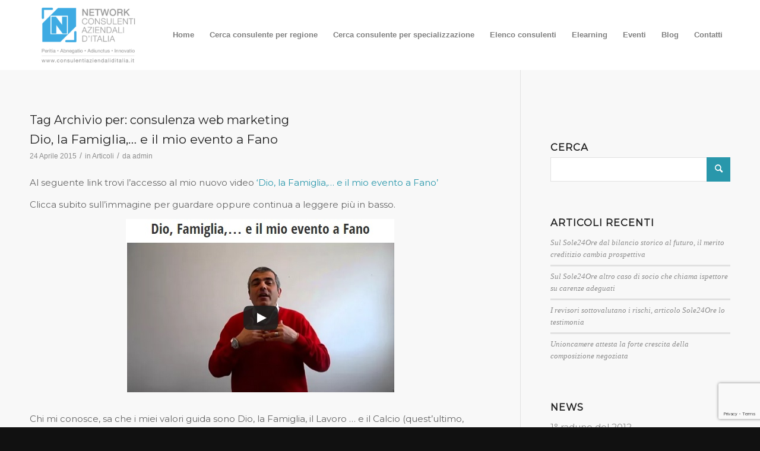

--- FILE ---
content_type: text/html; charset=utf-8
request_url: https://www.google.com/recaptcha/api2/anchor?ar=1&k=6LesgSUaAAAAANLMVmGdNF0ZhLo4rhZvKwpvZkA_&co=aHR0cHM6Ly9jb25zdWxlbnRpYXppZW5kYWxpZGl0YWxpYS5pdDo0NDM.&hl=en&v=PoyoqOPhxBO7pBk68S4YbpHZ&size=invisible&anchor-ms=20000&execute-ms=30000&cb=k6x186h24eoc
body_size: 48761
content:
<!DOCTYPE HTML><html dir="ltr" lang="en"><head><meta http-equiv="Content-Type" content="text/html; charset=UTF-8">
<meta http-equiv="X-UA-Compatible" content="IE=edge">
<title>reCAPTCHA</title>
<style type="text/css">
/* cyrillic-ext */
@font-face {
  font-family: 'Roboto';
  font-style: normal;
  font-weight: 400;
  font-stretch: 100%;
  src: url(//fonts.gstatic.com/s/roboto/v48/KFO7CnqEu92Fr1ME7kSn66aGLdTylUAMa3GUBHMdazTgWw.woff2) format('woff2');
  unicode-range: U+0460-052F, U+1C80-1C8A, U+20B4, U+2DE0-2DFF, U+A640-A69F, U+FE2E-FE2F;
}
/* cyrillic */
@font-face {
  font-family: 'Roboto';
  font-style: normal;
  font-weight: 400;
  font-stretch: 100%;
  src: url(//fonts.gstatic.com/s/roboto/v48/KFO7CnqEu92Fr1ME7kSn66aGLdTylUAMa3iUBHMdazTgWw.woff2) format('woff2');
  unicode-range: U+0301, U+0400-045F, U+0490-0491, U+04B0-04B1, U+2116;
}
/* greek-ext */
@font-face {
  font-family: 'Roboto';
  font-style: normal;
  font-weight: 400;
  font-stretch: 100%;
  src: url(//fonts.gstatic.com/s/roboto/v48/KFO7CnqEu92Fr1ME7kSn66aGLdTylUAMa3CUBHMdazTgWw.woff2) format('woff2');
  unicode-range: U+1F00-1FFF;
}
/* greek */
@font-face {
  font-family: 'Roboto';
  font-style: normal;
  font-weight: 400;
  font-stretch: 100%;
  src: url(//fonts.gstatic.com/s/roboto/v48/KFO7CnqEu92Fr1ME7kSn66aGLdTylUAMa3-UBHMdazTgWw.woff2) format('woff2');
  unicode-range: U+0370-0377, U+037A-037F, U+0384-038A, U+038C, U+038E-03A1, U+03A3-03FF;
}
/* math */
@font-face {
  font-family: 'Roboto';
  font-style: normal;
  font-weight: 400;
  font-stretch: 100%;
  src: url(//fonts.gstatic.com/s/roboto/v48/KFO7CnqEu92Fr1ME7kSn66aGLdTylUAMawCUBHMdazTgWw.woff2) format('woff2');
  unicode-range: U+0302-0303, U+0305, U+0307-0308, U+0310, U+0312, U+0315, U+031A, U+0326-0327, U+032C, U+032F-0330, U+0332-0333, U+0338, U+033A, U+0346, U+034D, U+0391-03A1, U+03A3-03A9, U+03B1-03C9, U+03D1, U+03D5-03D6, U+03F0-03F1, U+03F4-03F5, U+2016-2017, U+2034-2038, U+203C, U+2040, U+2043, U+2047, U+2050, U+2057, U+205F, U+2070-2071, U+2074-208E, U+2090-209C, U+20D0-20DC, U+20E1, U+20E5-20EF, U+2100-2112, U+2114-2115, U+2117-2121, U+2123-214F, U+2190, U+2192, U+2194-21AE, U+21B0-21E5, U+21F1-21F2, U+21F4-2211, U+2213-2214, U+2216-22FF, U+2308-230B, U+2310, U+2319, U+231C-2321, U+2336-237A, U+237C, U+2395, U+239B-23B7, U+23D0, U+23DC-23E1, U+2474-2475, U+25AF, U+25B3, U+25B7, U+25BD, U+25C1, U+25CA, U+25CC, U+25FB, U+266D-266F, U+27C0-27FF, U+2900-2AFF, U+2B0E-2B11, U+2B30-2B4C, U+2BFE, U+3030, U+FF5B, U+FF5D, U+1D400-1D7FF, U+1EE00-1EEFF;
}
/* symbols */
@font-face {
  font-family: 'Roboto';
  font-style: normal;
  font-weight: 400;
  font-stretch: 100%;
  src: url(//fonts.gstatic.com/s/roboto/v48/KFO7CnqEu92Fr1ME7kSn66aGLdTylUAMaxKUBHMdazTgWw.woff2) format('woff2');
  unicode-range: U+0001-000C, U+000E-001F, U+007F-009F, U+20DD-20E0, U+20E2-20E4, U+2150-218F, U+2190, U+2192, U+2194-2199, U+21AF, U+21E6-21F0, U+21F3, U+2218-2219, U+2299, U+22C4-22C6, U+2300-243F, U+2440-244A, U+2460-24FF, U+25A0-27BF, U+2800-28FF, U+2921-2922, U+2981, U+29BF, U+29EB, U+2B00-2BFF, U+4DC0-4DFF, U+FFF9-FFFB, U+10140-1018E, U+10190-1019C, U+101A0, U+101D0-101FD, U+102E0-102FB, U+10E60-10E7E, U+1D2C0-1D2D3, U+1D2E0-1D37F, U+1F000-1F0FF, U+1F100-1F1AD, U+1F1E6-1F1FF, U+1F30D-1F30F, U+1F315, U+1F31C, U+1F31E, U+1F320-1F32C, U+1F336, U+1F378, U+1F37D, U+1F382, U+1F393-1F39F, U+1F3A7-1F3A8, U+1F3AC-1F3AF, U+1F3C2, U+1F3C4-1F3C6, U+1F3CA-1F3CE, U+1F3D4-1F3E0, U+1F3ED, U+1F3F1-1F3F3, U+1F3F5-1F3F7, U+1F408, U+1F415, U+1F41F, U+1F426, U+1F43F, U+1F441-1F442, U+1F444, U+1F446-1F449, U+1F44C-1F44E, U+1F453, U+1F46A, U+1F47D, U+1F4A3, U+1F4B0, U+1F4B3, U+1F4B9, U+1F4BB, U+1F4BF, U+1F4C8-1F4CB, U+1F4D6, U+1F4DA, U+1F4DF, U+1F4E3-1F4E6, U+1F4EA-1F4ED, U+1F4F7, U+1F4F9-1F4FB, U+1F4FD-1F4FE, U+1F503, U+1F507-1F50B, U+1F50D, U+1F512-1F513, U+1F53E-1F54A, U+1F54F-1F5FA, U+1F610, U+1F650-1F67F, U+1F687, U+1F68D, U+1F691, U+1F694, U+1F698, U+1F6AD, U+1F6B2, U+1F6B9-1F6BA, U+1F6BC, U+1F6C6-1F6CF, U+1F6D3-1F6D7, U+1F6E0-1F6EA, U+1F6F0-1F6F3, U+1F6F7-1F6FC, U+1F700-1F7FF, U+1F800-1F80B, U+1F810-1F847, U+1F850-1F859, U+1F860-1F887, U+1F890-1F8AD, U+1F8B0-1F8BB, U+1F8C0-1F8C1, U+1F900-1F90B, U+1F93B, U+1F946, U+1F984, U+1F996, U+1F9E9, U+1FA00-1FA6F, U+1FA70-1FA7C, U+1FA80-1FA89, U+1FA8F-1FAC6, U+1FACE-1FADC, U+1FADF-1FAE9, U+1FAF0-1FAF8, U+1FB00-1FBFF;
}
/* vietnamese */
@font-face {
  font-family: 'Roboto';
  font-style: normal;
  font-weight: 400;
  font-stretch: 100%;
  src: url(//fonts.gstatic.com/s/roboto/v48/KFO7CnqEu92Fr1ME7kSn66aGLdTylUAMa3OUBHMdazTgWw.woff2) format('woff2');
  unicode-range: U+0102-0103, U+0110-0111, U+0128-0129, U+0168-0169, U+01A0-01A1, U+01AF-01B0, U+0300-0301, U+0303-0304, U+0308-0309, U+0323, U+0329, U+1EA0-1EF9, U+20AB;
}
/* latin-ext */
@font-face {
  font-family: 'Roboto';
  font-style: normal;
  font-weight: 400;
  font-stretch: 100%;
  src: url(//fonts.gstatic.com/s/roboto/v48/KFO7CnqEu92Fr1ME7kSn66aGLdTylUAMa3KUBHMdazTgWw.woff2) format('woff2');
  unicode-range: U+0100-02BA, U+02BD-02C5, U+02C7-02CC, U+02CE-02D7, U+02DD-02FF, U+0304, U+0308, U+0329, U+1D00-1DBF, U+1E00-1E9F, U+1EF2-1EFF, U+2020, U+20A0-20AB, U+20AD-20C0, U+2113, U+2C60-2C7F, U+A720-A7FF;
}
/* latin */
@font-face {
  font-family: 'Roboto';
  font-style: normal;
  font-weight: 400;
  font-stretch: 100%;
  src: url(//fonts.gstatic.com/s/roboto/v48/KFO7CnqEu92Fr1ME7kSn66aGLdTylUAMa3yUBHMdazQ.woff2) format('woff2');
  unicode-range: U+0000-00FF, U+0131, U+0152-0153, U+02BB-02BC, U+02C6, U+02DA, U+02DC, U+0304, U+0308, U+0329, U+2000-206F, U+20AC, U+2122, U+2191, U+2193, U+2212, U+2215, U+FEFF, U+FFFD;
}
/* cyrillic-ext */
@font-face {
  font-family: 'Roboto';
  font-style: normal;
  font-weight: 500;
  font-stretch: 100%;
  src: url(//fonts.gstatic.com/s/roboto/v48/KFO7CnqEu92Fr1ME7kSn66aGLdTylUAMa3GUBHMdazTgWw.woff2) format('woff2');
  unicode-range: U+0460-052F, U+1C80-1C8A, U+20B4, U+2DE0-2DFF, U+A640-A69F, U+FE2E-FE2F;
}
/* cyrillic */
@font-face {
  font-family: 'Roboto';
  font-style: normal;
  font-weight: 500;
  font-stretch: 100%;
  src: url(//fonts.gstatic.com/s/roboto/v48/KFO7CnqEu92Fr1ME7kSn66aGLdTylUAMa3iUBHMdazTgWw.woff2) format('woff2');
  unicode-range: U+0301, U+0400-045F, U+0490-0491, U+04B0-04B1, U+2116;
}
/* greek-ext */
@font-face {
  font-family: 'Roboto';
  font-style: normal;
  font-weight: 500;
  font-stretch: 100%;
  src: url(//fonts.gstatic.com/s/roboto/v48/KFO7CnqEu92Fr1ME7kSn66aGLdTylUAMa3CUBHMdazTgWw.woff2) format('woff2');
  unicode-range: U+1F00-1FFF;
}
/* greek */
@font-face {
  font-family: 'Roboto';
  font-style: normal;
  font-weight: 500;
  font-stretch: 100%;
  src: url(//fonts.gstatic.com/s/roboto/v48/KFO7CnqEu92Fr1ME7kSn66aGLdTylUAMa3-UBHMdazTgWw.woff2) format('woff2');
  unicode-range: U+0370-0377, U+037A-037F, U+0384-038A, U+038C, U+038E-03A1, U+03A3-03FF;
}
/* math */
@font-face {
  font-family: 'Roboto';
  font-style: normal;
  font-weight: 500;
  font-stretch: 100%;
  src: url(//fonts.gstatic.com/s/roboto/v48/KFO7CnqEu92Fr1ME7kSn66aGLdTylUAMawCUBHMdazTgWw.woff2) format('woff2');
  unicode-range: U+0302-0303, U+0305, U+0307-0308, U+0310, U+0312, U+0315, U+031A, U+0326-0327, U+032C, U+032F-0330, U+0332-0333, U+0338, U+033A, U+0346, U+034D, U+0391-03A1, U+03A3-03A9, U+03B1-03C9, U+03D1, U+03D5-03D6, U+03F0-03F1, U+03F4-03F5, U+2016-2017, U+2034-2038, U+203C, U+2040, U+2043, U+2047, U+2050, U+2057, U+205F, U+2070-2071, U+2074-208E, U+2090-209C, U+20D0-20DC, U+20E1, U+20E5-20EF, U+2100-2112, U+2114-2115, U+2117-2121, U+2123-214F, U+2190, U+2192, U+2194-21AE, U+21B0-21E5, U+21F1-21F2, U+21F4-2211, U+2213-2214, U+2216-22FF, U+2308-230B, U+2310, U+2319, U+231C-2321, U+2336-237A, U+237C, U+2395, U+239B-23B7, U+23D0, U+23DC-23E1, U+2474-2475, U+25AF, U+25B3, U+25B7, U+25BD, U+25C1, U+25CA, U+25CC, U+25FB, U+266D-266F, U+27C0-27FF, U+2900-2AFF, U+2B0E-2B11, U+2B30-2B4C, U+2BFE, U+3030, U+FF5B, U+FF5D, U+1D400-1D7FF, U+1EE00-1EEFF;
}
/* symbols */
@font-face {
  font-family: 'Roboto';
  font-style: normal;
  font-weight: 500;
  font-stretch: 100%;
  src: url(//fonts.gstatic.com/s/roboto/v48/KFO7CnqEu92Fr1ME7kSn66aGLdTylUAMaxKUBHMdazTgWw.woff2) format('woff2');
  unicode-range: U+0001-000C, U+000E-001F, U+007F-009F, U+20DD-20E0, U+20E2-20E4, U+2150-218F, U+2190, U+2192, U+2194-2199, U+21AF, U+21E6-21F0, U+21F3, U+2218-2219, U+2299, U+22C4-22C6, U+2300-243F, U+2440-244A, U+2460-24FF, U+25A0-27BF, U+2800-28FF, U+2921-2922, U+2981, U+29BF, U+29EB, U+2B00-2BFF, U+4DC0-4DFF, U+FFF9-FFFB, U+10140-1018E, U+10190-1019C, U+101A0, U+101D0-101FD, U+102E0-102FB, U+10E60-10E7E, U+1D2C0-1D2D3, U+1D2E0-1D37F, U+1F000-1F0FF, U+1F100-1F1AD, U+1F1E6-1F1FF, U+1F30D-1F30F, U+1F315, U+1F31C, U+1F31E, U+1F320-1F32C, U+1F336, U+1F378, U+1F37D, U+1F382, U+1F393-1F39F, U+1F3A7-1F3A8, U+1F3AC-1F3AF, U+1F3C2, U+1F3C4-1F3C6, U+1F3CA-1F3CE, U+1F3D4-1F3E0, U+1F3ED, U+1F3F1-1F3F3, U+1F3F5-1F3F7, U+1F408, U+1F415, U+1F41F, U+1F426, U+1F43F, U+1F441-1F442, U+1F444, U+1F446-1F449, U+1F44C-1F44E, U+1F453, U+1F46A, U+1F47D, U+1F4A3, U+1F4B0, U+1F4B3, U+1F4B9, U+1F4BB, U+1F4BF, U+1F4C8-1F4CB, U+1F4D6, U+1F4DA, U+1F4DF, U+1F4E3-1F4E6, U+1F4EA-1F4ED, U+1F4F7, U+1F4F9-1F4FB, U+1F4FD-1F4FE, U+1F503, U+1F507-1F50B, U+1F50D, U+1F512-1F513, U+1F53E-1F54A, U+1F54F-1F5FA, U+1F610, U+1F650-1F67F, U+1F687, U+1F68D, U+1F691, U+1F694, U+1F698, U+1F6AD, U+1F6B2, U+1F6B9-1F6BA, U+1F6BC, U+1F6C6-1F6CF, U+1F6D3-1F6D7, U+1F6E0-1F6EA, U+1F6F0-1F6F3, U+1F6F7-1F6FC, U+1F700-1F7FF, U+1F800-1F80B, U+1F810-1F847, U+1F850-1F859, U+1F860-1F887, U+1F890-1F8AD, U+1F8B0-1F8BB, U+1F8C0-1F8C1, U+1F900-1F90B, U+1F93B, U+1F946, U+1F984, U+1F996, U+1F9E9, U+1FA00-1FA6F, U+1FA70-1FA7C, U+1FA80-1FA89, U+1FA8F-1FAC6, U+1FACE-1FADC, U+1FADF-1FAE9, U+1FAF0-1FAF8, U+1FB00-1FBFF;
}
/* vietnamese */
@font-face {
  font-family: 'Roboto';
  font-style: normal;
  font-weight: 500;
  font-stretch: 100%;
  src: url(//fonts.gstatic.com/s/roboto/v48/KFO7CnqEu92Fr1ME7kSn66aGLdTylUAMa3OUBHMdazTgWw.woff2) format('woff2');
  unicode-range: U+0102-0103, U+0110-0111, U+0128-0129, U+0168-0169, U+01A0-01A1, U+01AF-01B0, U+0300-0301, U+0303-0304, U+0308-0309, U+0323, U+0329, U+1EA0-1EF9, U+20AB;
}
/* latin-ext */
@font-face {
  font-family: 'Roboto';
  font-style: normal;
  font-weight: 500;
  font-stretch: 100%;
  src: url(//fonts.gstatic.com/s/roboto/v48/KFO7CnqEu92Fr1ME7kSn66aGLdTylUAMa3KUBHMdazTgWw.woff2) format('woff2');
  unicode-range: U+0100-02BA, U+02BD-02C5, U+02C7-02CC, U+02CE-02D7, U+02DD-02FF, U+0304, U+0308, U+0329, U+1D00-1DBF, U+1E00-1E9F, U+1EF2-1EFF, U+2020, U+20A0-20AB, U+20AD-20C0, U+2113, U+2C60-2C7F, U+A720-A7FF;
}
/* latin */
@font-face {
  font-family: 'Roboto';
  font-style: normal;
  font-weight: 500;
  font-stretch: 100%;
  src: url(//fonts.gstatic.com/s/roboto/v48/KFO7CnqEu92Fr1ME7kSn66aGLdTylUAMa3yUBHMdazQ.woff2) format('woff2');
  unicode-range: U+0000-00FF, U+0131, U+0152-0153, U+02BB-02BC, U+02C6, U+02DA, U+02DC, U+0304, U+0308, U+0329, U+2000-206F, U+20AC, U+2122, U+2191, U+2193, U+2212, U+2215, U+FEFF, U+FFFD;
}
/* cyrillic-ext */
@font-face {
  font-family: 'Roboto';
  font-style: normal;
  font-weight: 900;
  font-stretch: 100%;
  src: url(//fonts.gstatic.com/s/roboto/v48/KFO7CnqEu92Fr1ME7kSn66aGLdTylUAMa3GUBHMdazTgWw.woff2) format('woff2');
  unicode-range: U+0460-052F, U+1C80-1C8A, U+20B4, U+2DE0-2DFF, U+A640-A69F, U+FE2E-FE2F;
}
/* cyrillic */
@font-face {
  font-family: 'Roboto';
  font-style: normal;
  font-weight: 900;
  font-stretch: 100%;
  src: url(//fonts.gstatic.com/s/roboto/v48/KFO7CnqEu92Fr1ME7kSn66aGLdTylUAMa3iUBHMdazTgWw.woff2) format('woff2');
  unicode-range: U+0301, U+0400-045F, U+0490-0491, U+04B0-04B1, U+2116;
}
/* greek-ext */
@font-face {
  font-family: 'Roboto';
  font-style: normal;
  font-weight: 900;
  font-stretch: 100%;
  src: url(//fonts.gstatic.com/s/roboto/v48/KFO7CnqEu92Fr1ME7kSn66aGLdTylUAMa3CUBHMdazTgWw.woff2) format('woff2');
  unicode-range: U+1F00-1FFF;
}
/* greek */
@font-face {
  font-family: 'Roboto';
  font-style: normal;
  font-weight: 900;
  font-stretch: 100%;
  src: url(//fonts.gstatic.com/s/roboto/v48/KFO7CnqEu92Fr1ME7kSn66aGLdTylUAMa3-UBHMdazTgWw.woff2) format('woff2');
  unicode-range: U+0370-0377, U+037A-037F, U+0384-038A, U+038C, U+038E-03A1, U+03A3-03FF;
}
/* math */
@font-face {
  font-family: 'Roboto';
  font-style: normal;
  font-weight: 900;
  font-stretch: 100%;
  src: url(//fonts.gstatic.com/s/roboto/v48/KFO7CnqEu92Fr1ME7kSn66aGLdTylUAMawCUBHMdazTgWw.woff2) format('woff2');
  unicode-range: U+0302-0303, U+0305, U+0307-0308, U+0310, U+0312, U+0315, U+031A, U+0326-0327, U+032C, U+032F-0330, U+0332-0333, U+0338, U+033A, U+0346, U+034D, U+0391-03A1, U+03A3-03A9, U+03B1-03C9, U+03D1, U+03D5-03D6, U+03F0-03F1, U+03F4-03F5, U+2016-2017, U+2034-2038, U+203C, U+2040, U+2043, U+2047, U+2050, U+2057, U+205F, U+2070-2071, U+2074-208E, U+2090-209C, U+20D0-20DC, U+20E1, U+20E5-20EF, U+2100-2112, U+2114-2115, U+2117-2121, U+2123-214F, U+2190, U+2192, U+2194-21AE, U+21B0-21E5, U+21F1-21F2, U+21F4-2211, U+2213-2214, U+2216-22FF, U+2308-230B, U+2310, U+2319, U+231C-2321, U+2336-237A, U+237C, U+2395, U+239B-23B7, U+23D0, U+23DC-23E1, U+2474-2475, U+25AF, U+25B3, U+25B7, U+25BD, U+25C1, U+25CA, U+25CC, U+25FB, U+266D-266F, U+27C0-27FF, U+2900-2AFF, U+2B0E-2B11, U+2B30-2B4C, U+2BFE, U+3030, U+FF5B, U+FF5D, U+1D400-1D7FF, U+1EE00-1EEFF;
}
/* symbols */
@font-face {
  font-family: 'Roboto';
  font-style: normal;
  font-weight: 900;
  font-stretch: 100%;
  src: url(//fonts.gstatic.com/s/roboto/v48/KFO7CnqEu92Fr1ME7kSn66aGLdTylUAMaxKUBHMdazTgWw.woff2) format('woff2');
  unicode-range: U+0001-000C, U+000E-001F, U+007F-009F, U+20DD-20E0, U+20E2-20E4, U+2150-218F, U+2190, U+2192, U+2194-2199, U+21AF, U+21E6-21F0, U+21F3, U+2218-2219, U+2299, U+22C4-22C6, U+2300-243F, U+2440-244A, U+2460-24FF, U+25A0-27BF, U+2800-28FF, U+2921-2922, U+2981, U+29BF, U+29EB, U+2B00-2BFF, U+4DC0-4DFF, U+FFF9-FFFB, U+10140-1018E, U+10190-1019C, U+101A0, U+101D0-101FD, U+102E0-102FB, U+10E60-10E7E, U+1D2C0-1D2D3, U+1D2E0-1D37F, U+1F000-1F0FF, U+1F100-1F1AD, U+1F1E6-1F1FF, U+1F30D-1F30F, U+1F315, U+1F31C, U+1F31E, U+1F320-1F32C, U+1F336, U+1F378, U+1F37D, U+1F382, U+1F393-1F39F, U+1F3A7-1F3A8, U+1F3AC-1F3AF, U+1F3C2, U+1F3C4-1F3C6, U+1F3CA-1F3CE, U+1F3D4-1F3E0, U+1F3ED, U+1F3F1-1F3F3, U+1F3F5-1F3F7, U+1F408, U+1F415, U+1F41F, U+1F426, U+1F43F, U+1F441-1F442, U+1F444, U+1F446-1F449, U+1F44C-1F44E, U+1F453, U+1F46A, U+1F47D, U+1F4A3, U+1F4B0, U+1F4B3, U+1F4B9, U+1F4BB, U+1F4BF, U+1F4C8-1F4CB, U+1F4D6, U+1F4DA, U+1F4DF, U+1F4E3-1F4E6, U+1F4EA-1F4ED, U+1F4F7, U+1F4F9-1F4FB, U+1F4FD-1F4FE, U+1F503, U+1F507-1F50B, U+1F50D, U+1F512-1F513, U+1F53E-1F54A, U+1F54F-1F5FA, U+1F610, U+1F650-1F67F, U+1F687, U+1F68D, U+1F691, U+1F694, U+1F698, U+1F6AD, U+1F6B2, U+1F6B9-1F6BA, U+1F6BC, U+1F6C6-1F6CF, U+1F6D3-1F6D7, U+1F6E0-1F6EA, U+1F6F0-1F6F3, U+1F6F7-1F6FC, U+1F700-1F7FF, U+1F800-1F80B, U+1F810-1F847, U+1F850-1F859, U+1F860-1F887, U+1F890-1F8AD, U+1F8B0-1F8BB, U+1F8C0-1F8C1, U+1F900-1F90B, U+1F93B, U+1F946, U+1F984, U+1F996, U+1F9E9, U+1FA00-1FA6F, U+1FA70-1FA7C, U+1FA80-1FA89, U+1FA8F-1FAC6, U+1FACE-1FADC, U+1FADF-1FAE9, U+1FAF0-1FAF8, U+1FB00-1FBFF;
}
/* vietnamese */
@font-face {
  font-family: 'Roboto';
  font-style: normal;
  font-weight: 900;
  font-stretch: 100%;
  src: url(//fonts.gstatic.com/s/roboto/v48/KFO7CnqEu92Fr1ME7kSn66aGLdTylUAMa3OUBHMdazTgWw.woff2) format('woff2');
  unicode-range: U+0102-0103, U+0110-0111, U+0128-0129, U+0168-0169, U+01A0-01A1, U+01AF-01B0, U+0300-0301, U+0303-0304, U+0308-0309, U+0323, U+0329, U+1EA0-1EF9, U+20AB;
}
/* latin-ext */
@font-face {
  font-family: 'Roboto';
  font-style: normal;
  font-weight: 900;
  font-stretch: 100%;
  src: url(//fonts.gstatic.com/s/roboto/v48/KFO7CnqEu92Fr1ME7kSn66aGLdTylUAMa3KUBHMdazTgWw.woff2) format('woff2');
  unicode-range: U+0100-02BA, U+02BD-02C5, U+02C7-02CC, U+02CE-02D7, U+02DD-02FF, U+0304, U+0308, U+0329, U+1D00-1DBF, U+1E00-1E9F, U+1EF2-1EFF, U+2020, U+20A0-20AB, U+20AD-20C0, U+2113, U+2C60-2C7F, U+A720-A7FF;
}
/* latin */
@font-face {
  font-family: 'Roboto';
  font-style: normal;
  font-weight: 900;
  font-stretch: 100%;
  src: url(//fonts.gstatic.com/s/roboto/v48/KFO7CnqEu92Fr1ME7kSn66aGLdTylUAMa3yUBHMdazQ.woff2) format('woff2');
  unicode-range: U+0000-00FF, U+0131, U+0152-0153, U+02BB-02BC, U+02C6, U+02DA, U+02DC, U+0304, U+0308, U+0329, U+2000-206F, U+20AC, U+2122, U+2191, U+2193, U+2212, U+2215, U+FEFF, U+FFFD;
}

</style>
<link rel="stylesheet" type="text/css" href="https://www.gstatic.com/recaptcha/releases/PoyoqOPhxBO7pBk68S4YbpHZ/styles__ltr.css">
<script nonce="DD7HtWTpBZp9Sd9_kVSBHQ" type="text/javascript">window['__recaptcha_api'] = 'https://www.google.com/recaptcha/api2/';</script>
<script type="text/javascript" src="https://www.gstatic.com/recaptcha/releases/PoyoqOPhxBO7pBk68S4YbpHZ/recaptcha__en.js" nonce="DD7HtWTpBZp9Sd9_kVSBHQ">
      
    </script></head>
<body><div id="rc-anchor-alert" class="rc-anchor-alert"></div>
<input type="hidden" id="recaptcha-token" value="[base64]">
<script type="text/javascript" nonce="DD7HtWTpBZp9Sd9_kVSBHQ">
      recaptcha.anchor.Main.init("[\x22ainput\x22,[\x22bgdata\x22,\x22\x22,\[base64]/[base64]/[base64]/KE4oMTI0LHYsdi5HKSxMWihsLHYpKTpOKDEyNCx2LGwpLFYpLHYpLFQpKSxGKDE3MSx2KX0scjc9ZnVuY3Rpb24obCl7cmV0dXJuIGx9LEM9ZnVuY3Rpb24obCxWLHYpe04odixsLFYpLFZbYWtdPTI3OTZ9LG49ZnVuY3Rpb24obCxWKXtWLlg9KChWLlg/[base64]/[base64]/[base64]/[base64]/[base64]/[base64]/[base64]/[base64]/[base64]/[base64]/[base64]\\u003d\x22,\[base64]\\u003d\\u003d\x22,\x22w75hwqfDlsOaS8OXw5rDjMOyYMOvbcO8Y8Kwwo3DrHDDrDgpWh8vwr/Cl8K/[base64]/[base64]/wp/CkD7DpD7CucOSeUNtwp4NwpZQTcKsej/CosOOw77CrDvCp0pKw5nDjknDtiTCgRVDwqHDr8OowqwGw6kFb8KyKGrCusKqAMOhwp7DuQkQwqTDsMKBARUcRMOhGHYNQMOOZXXDl8Kqw7HDrGtoHwoOw7vCkMOZw4RRwqPDnlrCiCh/w7zCghlQwrg2ZiUlX2/Ck8K/w6rCv8Kuw7ILJjHCpxlAwolhNMKhc8K1wqjCgBQFTSrCi27DiV0Jw6kUw4nDqCtcWHtRBsKgw4pMw7J4wrIYw7HDlyDCrQfCrMKKwq/DvSg/ZsKrwpHDjxkTVsO7w47Dn8KXw6vDolzCkVNUXsOlFcKnHcKbw4fDn8K5NRl4wpzCtsO/[base64]/CiFZnQHrDrRbDvMK2PsKjfxIhw6A5cQ7CpVBuwqcaw7nDp8KINVLCvWrDl8KbRsKrfMO2w6wSScOIKcKMZ1PDqiJxMcOCwrLCuTIYw6/Dh8OKeMKRf8ObNFlmw7pNw4tyw48vDgFYUGbChgDDicOCHSs2w7zClMOowoLCsipaw7YnwofDlhrDuj0Ow5vDs8OhNsOdEcKTw7ZBJcKVw442wpPCosKUXCwDJMO6C8KEw6HDpFAdw6UVwprCv1PDslM6dsO3w5Uxwq0HLX3Co8ODfkrDnkoMWMK/OVbDn1bCiVbDog1iFMKiN8Ksw7TDiMKWw6jDiMKWasK9w7XCuknDmU3DmCt/wrgjw41swqJAFcK8w7nDpsKeKsKewp3CqBbCk8K2bsONwrrCs8Oww5zChsOHw690wqYTw6lPchzDjSfDskwnacOaTMKMacKLw7bDmlk4w4BmYSLCuSw3w78oXy/DrsK/wqzDn8KCwpzCgAVpw7bCv8ODF8Oow6tPw5w+AcKLw6BHa8KCwqrDn3bCq8Kfw6rCmiEaHsKvwp1RHRrDv8K7NG7DvMONAFl5WzXDi1zDohU1w5RBaMKxZ8O3w4/DhsKHKXPDlsO/wpXDiMKQw5Faw65bb8Kjw4rCgsKbwoLDh3zCj8K1E1NeZ0vDsMObw6caCTI8wrbDuUJ1YsKAw71UT8KcdH/[base64]/CpsKPESgZdBfCmMOnw6/CksKUalUuJsOTKsKWwq47wqRCTn/CqcKwwqAuwrfDiEXDrCfCrsK/[base64]/wotkw78aVMOMwqRzWn/CqDxGw5sqacOeQ1TCkzPCjjfCp2VoKcKYDcKndMOAD8OcRsO/w4MhNl1OFwTDucO+XjzDlsKOw7nDlTfCu8OIw4pSbgHDpEbCq3FVwqscVsKhb8OQwrldf0I7TMOkwoRSCcKYTjfDpAzDpR0LLz8SdcKSwp9SQcKRwqpPwphLw7XChEJfwrh9YEzDt8K+eMO4EiDDlDVzKmPDmU7CosONf8OZFTgidlnDkMONwrbDghDCsgM3wonCnS/CvsKCw4DDjcO0LsKYw5jDosKsZBwUFMKXw6TDlWhew5bCv2HDg8KxDl7Dg25hfEkNw6/Cg37Cn8K/[base64]/DtWLCu8OZNMO4w5J3w7LCosK9wrDDhy01FMOSBnzCgVTCn0DCn23DpW4swqYcBsOuw5HDhMK8woFpZkzCoWVIMwXClcOhYsK/YzVGw6YnXsOlRcOCwprCisOXVg3DjcKpw5DDmgJawpfCnMOuE8KbUMOsWhjCkcOoKcO/bw0fw49NwqzCicOZO8ObHsOlwozCp2HCq00HwrzDvhfDrHN4w4zDvAUBw59IZk82w5Qiw513LkDDtxfClcOnw47CoXjCuMKCDcOqDGZ0HMOPHcObwr/Cr17CpMOcEMKEGBDCvsKDwqfDgMK0BhPCq8OoVsK2wqZOwobDs8OcwofCh8OpVCjCoF/ClsK0w5ATwpvCrcK/Am8pHl8Vw6vCs2gdCzLCqgZMwq/[base64]/wocNw6lLdcKzZXEvwpTCs8KobjXDtsKQNMKGw6xRwrsPfzp8wrnCtRTDn0Fkw6xbw689K8ORwp5LdQzChcK4YE4Qw6HDrsKJw7HDqcOzwrbDlmjDgkLCvnHCunPDosK5clbCgE0TPcK3w5BUw7fDiUXDjsOvCVnDuU3DhcOBXMO/GMKUwoXCmAEfwrhlwrMTVcKzwrJowqDDuWDDh8KzIm/Ctx8wZMORFlrDviEWI2lLb8KYwqjCjMOHw59bL1vDgMKpYGJCw7scTmrDiXDDlsKKWMKQH8OpYMK7wqrCtyjDtgzCucKsw7t3w7BYB8KzwoDCjgzDnwzDm2zDowvDpHfChljDsCEwUH/DhSgjTSlZF8KNODTCn8O5wobDvsKBwp5qwodvw5rDvBLDm2t3N8OVHklvRz/Cs8KkLjXDicO/wojDiD9yCkLCuMKXwr4ScMKcw4MAwrotP8OjaBh4K8ODw7BbYH94wqgTbsOvwrApwo1/PcO5aRPCiMOcw6Qfw67Cg8OKFMKSwrVLScK+VlrDu2fCgkfChlNww40HACRrNgPDuiMsKMObwqVGwp7CncO3wq3DnXA2KcOJZMKlV15SMMOqw54awofChRBwwpwdwowcwpjCs1l1JwlQP8K+wpvDuR7CjcKFwrbCqC/CtznDqmMGwr3Dpz5Zw7nDqAsBK8OVIU8iEMKLRsK2KAnDncK1KMOkwrrDlMK8OzBrwoR7Y1NWw4RDwqDCr8Osw5vDqgzDgcKvw6d0cMOeCW/[base64]/w6PCt2oZw7omdW1YCVQFA8K0HMKfDcKIBcOOWCsRwp0NwpzCqsK1AsOgeMORwo5FEMOAwpYtw5zCp8OHwrBOw68YwqbDmj4aRjXDgsOlesKywp7Dm8KRKcOkZ8OKL2bCtcK0w7HCrDJ0wojCtMOtO8OZwos/CMOtw4jCuSNfDgETwrEkcGHDmk5Pw5jClsK+wrBywp3DisOowrDCr8KWNErDl3HCtjnCmsKiw7pCNcKcQMKFw7R+eRLCl0nCinIpw6NqFyXCgMO6w4fDqjMQBzkewpdGwqVdwr9PEg7DllvDkHJvwo9aw6k+w61/w4rDhFvDnsOowpPDk8KxUBw4w4nDtCLDnsKjwpjCnRzCj0V1V0tow5/DqxfDvSZsNcO+U8Khw6sSHsKWw5HCiMKfFcOoA3B2FxAiS8OZZMKXwrcmaGXCl8KpwqUOBnlaw78/DAjCtD3Ciixkw73ChcK7EhvDliZrVsKyJcOBw7LCiSliw4YUw5vCsxRONsOSwrfCpsOEwpfDq8KbwrB4PMK0wo4+wqTDiwZeeFo7KMK/wpTDjsKXwr7DgcOUMWhde1dbVcKtwqtvwrVcwqbDssO9w6DCh3drw4JTwpDDpcOEw6vCssOCFAM/w5UMGUBjw63Djws4wpZswprCgsKrwpxvZVIPaMOiwrNfwrM+chsJVsObw7oXTlsUdQrCn07CkAZBw7bCrF7DqcOJCH52TMKxwqbDhw/Cgh8CIyzDksOiwr89wpF5asKww7jDvMKnwqzCuMOOwpTDv8O+OcODwpbCixPCscKKwrwrX8KpKw9VwqPClMORw47ChQTCn0ZRw6DDvGcaw7tmwr7Ck8O7awzClMOcwphywqLCmlMrdjjCsE3Dm8KDw7vCu8K7PMKpw5RkR8Obw6zCgcKoQk/DiU7Clkh/wr3DpiHCm8KKLzFjB0/CjMOiQ8KaUh7CnGrChMOnwoYzwonChiHDlGp7w4/DsEfCv2vDmcOFQMOMwobCh2hLP0HCmzQXR8KcPcOCClQ5ITnDvVQ4X1PCljUOw6Z3wpHCi8OcbcOUwp7CpcKAwozCpEFYFcKEflPCqAYBw7jChMKdcXlbfcKJwqNgw48pCwrDh8KyUsKAf0HCoXLDpcKbw4AWNVwPa35Lw7R1wqBUwr/DjcKGw4nCkT3Ckx1JRsKiw6EnADTCl8OEwqQRIgZVwp4pL8KQcDXDqA8Mw6PDjwHCkWc7XE1UHCLDhiIBwrfCq8OFDw1SE8K+wrkTb8Olw7PDqWVmNncfDcO9RsKpw4rDpsOrwo5Rw77CnRPCvsKewqQTw4xsw4YcXirDl302w53CvGLCmMK7UcKpw50hw4/[base64]/Dn8O1ecKNRW3CuQbCugPDtE5hc8KiwqNlw6bCgMOow57Cg07Dt3ppDgluN2B5SsKsBjxCw4/DssK1MCAENMO5LDhkwqzDrcOewqNGw4vDuV7DiyPCh8KQRT7Cl3E/PTUODXFswoM0w6HChkTCi8OTwo3CjVcXwoDCoEIJw63Djh0gJyLCgGHDuMK7w7Qkw5zCvMOFw4TDvcKJw4NhQgw1C8KWf1Brw4rDmMOiLsOJKcKJBcOow7XChwx8OMK/W8KrwqBAw6nCgCjDqUjDksKYw6nCvDVQNcKFO1RQAF/CksOTw6ZVw7XDkMK1fU7CjVc1AcO6w4AGw7o/[base64]/Cv8KxZsKANsO0w4xmVsKZw6hUasKqwo4XRsOsw6pAeHVfckfDq8OaNTLDlwLDk2/ChQXDnEoydcKoIFcKw4fDg8Ozw5dawocPMsOGRm7DoR7CqMO3w61laQDDmcO6woRiTsOPwqvCtcKIdsOPw5bCrBQVw4nDgwMjf8OWwpPCm8KPN8KKLMOIw6sbeMKBw7tWdsO/wqTDujvCgMKwNH7Co8KRcMOlMsOFw7LDlsOQKADCucOjw5rCi8KNcsKgwoXDk8ODw5tVwrwkATtGw5laZl00egfDsGPDpMOUH8KZWsO+w6obIsOJFMKTwoAqwo/ClMO8w5nDogvCuMOccsOxQhRIfDzDpMOGAcOWw43CicKrwoRYw4/DvhomFhTCuAkSWgY3Nk8Xw403DMOwwoxmFArChR/DisOfwrkIwqNwFsKTNkPDgyMpbMKSZhMcw7bDrcOMLcK2VHlGw5stCVfCq8OqYSbDkWQRw6/CgMKlwrciw7fDjMOESsOfY3bDn0fCqsKRw7vCrWwwwoLDtsO3wpfDijEmwrIIw5QqXcKdMMKTwojCukMPw40/wpXCuy8TwqrDuMKmdnfDqcO5McOhOkUPB1fDjSBswqLCosORSMKLw7vCuMOKJV8jw7N4w6AeL8OWZMKoPGUsHcOzaEkxw5lWLMOnw7/CkFIPTcKDe8OVCsKQw7ECwqASwpTCgsORw7DCpjcpdWnCl8KZw48mwr8ARCnCljPDosONLCTCvsKEwrfCjsKdw7LCqzIXRy0/[base64]/w6DDjCHCnMKURDcmw71fQznCuyQHwoZDeMK7wqo9UsKlRxTCv19rwr4Pw4HDg3xWwoAOJ8OHcXLCthPDrmNaO1RVwrh1wpXCmE94woJ+w6V/aB3CqsOLFMOCwpDCjBIrZAR1SxjDpMOWw7XDrsKYw7Z6UsO+ZU1gw4nDlA9uwprDjcKDMXPDicK0wow2GHHCk0dLw7ggwrbCsnQSXMO/[base64]/DhMKzw5/DqzJDw711w6YWUzvCjsO1w6HCu8KRwrlZJcKHwqbDp37DucKxKT8Mwp3DhEEIAMO/w4IWw7safcKVZT9maGZGw5prwqLCmCYYwo3CnMKDPTzDncKGw5DCo8OEw5/Dr8Oow5ZCw4YCwqTCvXcCwo7DhWtAw6fDn8KMw7drw6XCgUM4wrzCuTzCqsK0w59Ww5MoVsKoGgsxwo/CmRTCoXvDkkDDvFPDucK8EF4IwrE/wp7CnzXCssOew60gwqovGMOZwpvDtcKiwonCsi0aworDqsOgGTM4w57CgHlKMhZiw5jCi3wkEGnCjB/CnG7ChcOpwqjDlGLDoH3DjcK/BVdQwpnCocKQwovDvMKLCsKGwp8kRDrDgQk0woHDtlIuT8KyE8K6UV3DpcOEKMOnUsK3wqh6w7rCh1PCrcKLXcKeYsO+wqMkNsO5w69CwoHDisOFaHU1ccKmwohoUcK/[base64]/CrT/DqVfDnMKPFsOmwohywr3DrcKdw6TCvH9uYsOsN8O6w7XDpcO3Lyc1F1/CnC0FwpfDgHRZw7nCp07CpnZRw4E3AWnCvcOPwrAAw5XDlU9qPMKEH8KuHMKkXwJfN8KNTMOYw4ZJYgfCi0TCu8KcWChXKBhbwoAeeMKnw7lgwpzDkWhAw6fDigbDisOpw6HDhivDqRXDijl/[base64]/Ch8OoAcK9wpNyHC99Yz7DsMKTC3LCoMOwWnhmwr3DvDpIwpbDt8OEBsKIw5nChcKlDzoGCsK0wo8teMOVNwcnOcOgwqLCjsOFw4nClMKlMcK5wpEmAMKMwqjClRrCt8OdYWrDthMewqNNwpjCs8O7w75FQn/[base64]/Cm8KKPcO3BGBIN0/DiTZeADkUw543YmfDnisSfSfCqSxGwq5xwoNmNMOGeMKIwpbDosOxGsKgw6w7JyY2T8KqwpPDuMOEwp1Fw60Bw5zDtcKqRcO/woUiS8Krw70hwq7ChsOiw6NqOsK2E8O5Z8OKw5Rxw55Iw68Gw5rCkQZMwrXCosKjw7IfC8K8Nz3Ch8OPUwfCqnDDk8O/[base64]/w60Nw6TCk8KwB0rCgMKDwq7DjsOUwq/[base64]/RsOgA8OfByYCwqLCpcKBw73DgRRpwrgWw4/Co8OqwoUpS8Kqw5TCuyjCi2fDn8Kxw7BMTMKLw7oww7fDi8K5w43CpAzCjw0JMcKBwpV6ScKeEMKuUhBnRXUhw6/[base64]/CgUxwBcKSbcOAIDUuaEBxZcKbw6bCnsKuLMKOCSs2GWfCvn8eUAXDsMKbwqHCoBvDhm/DtMKOw6XCmiXDgT/[base64]/DtBlBLsK3w6txwpPDuMKRw7jCsV0mw4rCs8KSwolZwp9wLcOKw7HCicKkHMO1NsKWwrnCv8KSw7Zew4bCtcKmw5ZuWcK6ZcOidMKawqnCiUzCksKMMhzDjAzCv3RIw5/Ct8K6DsKkwpI9wrxpYFBKwrgjJ8Kkw5QdB2EFwqUOwoDCkBrDisKxSWQiw4rDtD9KNsKzwoTDjsOdw6fCinbCtcK3ehp9wqrDq0J1EcOOwqRlw5bCn8Ouw5I/w4F3wrjDskFNZm/CssOQKyBxw4nDvsKdGhxPwpDCs1nCjh0YORDCs3ovOhfCgGDChyIOD2zCnsO5w5fCnwzCvVYPHsOzw7kRI8OhwqNxw7bCpcOYNS9dwoHCo13Cox/DhHHCogIqTMOYPcOBwrADw6TDm019wrbCocOTw4HCqHrDvRdeLUnCnsOWw79fYHVPFcKMw4vDqiHDjDBwUzzDmMOaw7fCscOXfsOyw6jCtCgpw4UYeH5xPHnDjsK3RcKDw7x6wrDCiQ/[base64]/Do8O2TMOPwpUzR8KrCcO1EsKmE20nwpcZfsOfEVbDgUTDnVPCscOueDnCk1zCt8OqwrHDmFnCqcK2wqsMGXcmwo5dwpUewqbCt8K0eMKdKsK0Dx3DrsKsZsKcZ0NPw4/DlMK+wqvDvMK3w6zDnsKPw7lhwqnCk8OnasO8KsOcw552wpcUwq97F0XDtMKXcMOIw6dLwr9Cw49gDgkdwo1cw5NmVMObPlQdwrDDqcOHwq/DpMKFQF/DqC/CsnzDhXPCgsOWC8KFAFLDjcOUKsKRw5NZEj/DoF/DphfCrQcewqDCkSQfwqnCocK5wq9Bwr8pIEfDncK1wpghQ30Dd8KGwrbDnMKfFcOEHcKuwpYfN8OUw5TDlsKDJCFaw67ChhhLTDN/w5zCn8OPIcOqeRHCkUpmwoxUHUzCoMOPw7BJfiZ1B8Ozw4QxIsKjFMKqwqd7w4RZbRvCqnRcw5/Cm8KvCz0qwqMew7IpDsK/wqDCjHvDqcKdYMOkwqnDtUVeMETCkcOCwpvDukrDt0plwotLODXCiMO3wpEnWcOjLMK/BgdNw4jChgs4w4plUUnDu8O5BlRqwrRyw4jCpMOBw48Swr7DsMKeSMKiw6UTYR5qKjtUS8OwPcOuwpwiwr4sw4xjV8OZWS5iKjpGw73DsBDDnMOzCSkoWXgzw7/CmFtNTRBKfTnDkwzDlxwsZkExwqjDhQ/DvTNBXkcLT0YqMcKbw64cdyXCisKowokJwo4bVMObHsKMFAUUAcOnwoJ/[base64]/wp7CiXMSw5rCkcOywp8xc8K2wp/DucOlPcOLwqvCisORwpTCkGnCh2xnVRXCscKPI35fwr7DiMKswrd2w4bDlcO/[base64]/DiTUnwrbDicKUw4QHSy/DtzzCiMOgw7hlw53DnsKQworCgVXCocORwrPDicOvw7Q1Ph7CtlLDmisuK2/DvGofw5UMw6vChXfCl0DCkcK7wo7CowIPwprCp8Otwqw+X8O1wqhOM2vChxx9ccKbw5VWw6fCrMOcwozDnMOEHnjDi8KRwqvCij/DhsKlZcKOw7jCnMOdwr/[base64]/CosKFKcKCwoFSwoDCpMKgWcOnViAnwqsHaMONwoTChwzDvcOAM8KVSD7DuSRAIsKRw4Bcw5/DpsKZI25tdiRFwpslwpEsIMOuw6MVwqfClxxnw53DjUhKwoLDnRZCGMK+w77Du8KrwrzDnw5fWFPCj8OfDQd5LcKRGwjCrUPCsMOefFvChw4XekLDhzrCh8OCwr3Dk8OFDlHCkDwMwr/DuCcDwq/CvcKkwrVKwqPDvzZRWRHDi8Orw6hvI8OxwofDqG3DisKYcS3CqXFPwqLCgcK6wqd4wqUbKMKsGGFKDsKXwoIWecOpYMKgwoHCrcOLw5nDhD1wDsKRQ8K2fiPCgWkSwp8NwrhYcMOpwpDDnx/DrDgpe8K1ZsO7w78aFnM/[base64]/[base64]/Dq0xSP8K/w4dGwoXDlMKawo3DtcKCUC0AwrtDI8OBwpnDt8KLN8KaXcKOwqdBwppSwqXDhgPCucK1EmUrdUXDuHvCvkUMSXxXdnjDjhTDjgPDn8O3BRMFXsOawpnDrU/Ciy/DpsK9w63DocKfwpkUw4hYXinDnxrCvGPDpgzDty/CvcOzAMK8b8Klw5TDiU0WTCPCgsKQwqJhw7xIfDvCk0I+BgBew499OxZEw4gmw7nDgMOMwqxbSMKRw6FpClldUknDtMKOEMOrWMOFfiZswrB0AsK/YHlpwogXwpkfw4vDrcO4wpo0dBHDrsOTw4HDiwIDIXV+MsKQZ2DCo8KJw4VHIcKQexxKScOFSsKdw55gGD8uVsOtaErDnjzChcKaw6PCn8OWasODwqdTwqXDnMKkRznCj8KnKcK6UgIPcsOvCzLCthgiwqrDqyLDuCHClAHDmxDDiGQowqbDvEnDnMO/JRkRLsK9wqFFw74lw47DjRkZw5hhNcKRdg7CqsKcE8OXRW/Cg27Dui0gQTURLMOGLMOYw7Ajw4JAN8OTw4XDkkcKZQvDh8K8w5IHCMOERGXDmsOLw4XCjMOIwp4awoZxGCEaLVnCkyDChWPDiyvCl8KWZMOhccOdEm/Dq8KUSizDhFUwd3PDksOOO8KowpsXFWovV8OtVMK3wrYEV8Kew73ChmUuHF/CvRFMwrEzwq7CjgrCtixKwrRCwoXCl23CkMKNFMKcwoLCrndIwovDsw1Ff8KbL1kGw6oLwoYiw7pPwpFuZsO1OsO/VMORf8OOHMOBw6fDmBXCpUrCqsKWwpzDu8KgdWbDhjIOwpXCnsO+w67Ck8KjMCdxwqZ+wpfDpBINMcOGwoLCoksVwo58w7gxV8OgwrrDono0Vk1mbMKmfsO/wqITD8KlBlHDkMKGEsORDsOuwrNQFsOEPsKsw59pbh3CuyzDrh19w6t9WFXDgsK6ecKQwrcKX8KHX8KjNkXChMKVS8KNw6bDm8KiOUp7wrFSwo/Dk0hLwr7DmzpQw5XCo8KFBFlABzsabcO6D3nCqAF7QD4pASDDgwDDqMK1MT96w7NqH8KSO8Kef8K0w5A0w7vCuW9lZlnCohVkDh5Qwq0ISAXDi8K2DE3CujBBwpUycCUHw4zCpsOVw77CtMKdw5tkw6/DjQAHwpHCjMOjw5fDicKCZTFVQcOlXCHCkcKbbMOnNjDCpS4zwrzDocOew5rDkcKIw5EJXMOtIyTDosOKw6Elw6PCrRPDscOjHcODOMKdUsKMUXZmw5FKWcOELm/Dj8OtRiHCvEDDiTItY8O7w7UAwr9qwphww7lswolKw7ZoM04EwotTwqphZFbDusKiMsKVasOZGMOWbMOXeDvDmio9wo9VZxjDgsO6IGRXTMK0RW/CscOURsKRwr7DhsKJHFPDtsKgAQzChMKhw7HDnMOJwoo0L8K8wpYsMQHCnHfCqU/[base64]/CqsKyKsOZTCUTbsOvZ8OpwqTCjSRAahBow6lwwqnCjMK0w6cLFcOYNMOew6s7w7zCncOPwr9QU8OMWMOvOWjDpsKBw7EZw6xXbmZgO8OiwrEJw5crwptTaMKuwpUzwqxFK8KrO8OCw4klwpTCqVjCjMKTw7bDisOiFRQ9f8OeaS/CqMKJwqFhw6TCrsOGPsKAwqrCt8OmwqYhYcKvw4YlRzvDjDQGZsK1wpfDo8Olw4xmdlfDmQ/DlcOpXlbDgxB0acKIJzvDisOaX8OHMsO1wrVgZcOyw4fCoMOPwp/DsXZSLw/[base64]/R8Kjwo02EXFew67CgA8kw4zDrcOndn9dw7k8w4/DmsOXGcO8w4fDv00lw4PDtMOXDVPCjMKaw4nCgDUDFlF0w4VRVMKcTSnCpyjDtsKDE8KKHMK+woLDoCfCiMOScMKiwpLDmcKbAMOFwrRjw63DlD1Qa8KjwoVpImzCn2HDl8KOwojDhsO6w7pLwpDCmRtObcOAw6J5wqFkw5Mtw7bDvMK8CcKQwovDicKVV2otZS/[base64]/[base64]/[base64]/ChMOnH8O3wrrDt8OlLMODwrl2CMKxwpTCisOaJcOdFsKoBSzDqlsDw55qwrLDs8KHA8KLw6bDtlZFwoPCvcK1w45GZTfCj8KOcsKzwq7CoXfCqgJmwrAEwpktw79MJB3Ci1sLwq7Cr8KUTsKDGHTDgcKxwqQ5w4HDqilFwoJOPRXCoS3CniU/wp4fwrQjw4FZdUzCmMKew60waCp5ThAbSGRHUMObYwQEw7dCw5XChMKuwpxmHDBHw40FfygxwrDDjcOQC3LCn398HMKTSVBKIsOewovDr8K/w7g9K8OYcgY+H8K3Z8OPwp8PDsKET2bCksKNwqfDr8KxEsOfcgPDpcKAw7jCpx3Dn8KOw65+w5kVwqzDhMKXw48hMzEtc8KBw5Muw5/CoSUawoMEZsO5w6Y3woIqJ8OLTcK+w5fDvsKfZsKTwpAUw7bCv8KHYR9NDcOqJjDCtMKvwoE6w70WwrISwqPCvcO/JMKnwoPCv8KLw6NiT3TDg8Oew5fCs8K5CygYw4TDtMKYC3HCs8Ohw5jDo8Ohw57CmcOww4Aiw5rCi8KWOcK0UcOAPC/[base64]/CujXDoSnCksOiw5t1MwvCvh/ChH5Wwp1cw7tzw5ZGckFOwrQvE8O2w5J7wogpHnnCs8Oow6rDmcObwowcQyzDpxU6PcOBRcKzw7Mxwq7DqsO1MsOfw4XDhXfDpjHCjHfCukTDiMKvEF/DoQVqGFTCksOuwrzDl8OiwrjDmsO/w5XDhF1pOiwLwqnDshdkQX5BMkNpAcOdwoLCiUIMwrXDvG5ZwooHF8KYDsOyw7bCsMOxfVrDhMK5IQREwpTDl8OOAg4aw5gmKcO1wovDkMK3wp83w5tZw6/Cm8KbOMOQPkQ+GcOyw7onwrbCrMK6bsOpwqLDumTDjsK3CMKMFcK4w5dTw6bDjzpYwpPDkcKIw7nDkF/CssOvUMOpC29SYCtRdUBTw60qIMKoJMONwpPChMOBw5HCuB7DkMKJUXHDv2DDpcOKw5p0SGQ8wqsnw5gZw47DosOcw6LCv8OKZcOACyYCw5wew6Vdw5oSwqzDmsO9N0/ChsKrbjrDkxTDp1nDl8OfwrDDp8OZaMKiU8O6w540McKUf8Kew4o0JEvDqmrDs8OWw7/Do3g2F8KnwpsYYF85RTkJw5/Ci1TCuEx1NEbDg1zCh8KWw6fDsMOkw7vClURFwoXDpl/[base64]/wofDvcOpOcOawpNNYlnCv8OAI8OYw4sYw7syw7PDgcObwqwUwpLDrMK9w6Jow4rDo8Oswr3ChMKiw711PQPCiMOiNMKmw6fDkmI2wp/DnWwjw7hew4dDNcKsw59Dw6low7PCuChvwrDDgsOnSnDCsBcsNy4ow5VfL8O+Rgoewp5Rw6bDrcOoCMKSX8KgPR/DgcOqdBbCp8KWAkgiP8OUw7vDoWDDr1UhNcKhU1zCs8KWUCUaQMOTw5zDsMO2KUpPwqjDsDXDuMKdwrHCocO0w4g/woLCtDoqw60XwqRww4QhVjLCr8KFwosbwpNeA2siw7IQN8Oyw6zDnzAFP8ONasOMPsK4w63CisOuIcKBccKew5jCqX7DugTCimLCq8KYwqbDs8KwZlvDsgN/c8OYw7XDnmpYISp6eUR3YcOmwoJILR8gKU5hw68jw5MNwr5OEcKzw6gqAMOXw5EOwrDCncOhAHUeYCrCpjhfw5zCicKGL0Ijwr1QDMOHw4nCi3fDmBcNw4ctPMO3QcKICnzCp3zCicOtwrjDq8OGZRMWB0NawpYyw5kJw5PCvsOVB0bCjsKWw5FIaA5Vw40dw5/CvsODwqUBGcOEw4XDgz7DkHMYNsONw5N6RcKTMUbDpsKYwoZLwovCqMOHXy7DlMOuwrIkw49xwpvCknV3V8KdA2hxGRvDg8K4NkV9w4PDqsKMZcKSw7vDvGw0OsK3Y8K2w4/CknE8Yl3CoQVia8KOEMK2w6BzJT/CisO9NBpvXQ1OQiFeL8OWOifDvRDDrGcvwpXCi35qw7gFwoDCt2XDjTFiCGjDgsO/R3rCly0Nw5jDk23CrMO1a8KQPCl4w7bDu2zCslBewr/[base64]/DosKBw712Q8KBUAx7w48SwpskMcOUeQgmw4NxDcKJGMKkcC3ChzllcMOEcH7Drm4ZAsOmacK2wotMJ8KjWcOaQsKaw5oNdFMYVB3Dt1PDkQ/DrHVRKADDocOzwp/DrsOQNRvCoybCjMOfw6nDrBzDvcOOw7dZXQDCvnU1NxjCj8KrdzUtw5HDt8KTUkAzasKrUjXCgMK5Q2PDhMKRw7h7aElyEcKIG8K8E1NPEkDDuFzCnyA2w6fDtcKWwqBGdV3CoF53PMKvw6jCiW3Cr1jCjMKqYMKMwpNCQsK1BSpNw6FfBcOjC0Blwq/DmUc0cEpzw53DhkoOwqw7w5MeWXoiUMK+wr9Fw61xF8KPw74EOsK1L8K+ECbDicOBeyd6w7rCn8OFTgMmHWzDt8Kpw5p1ET4Zw40QwqTDqsKlbcK6w4dxw4/DsXXDosKFwrrDvcORdMOEdsO9w6fDmcKFfsOmYcKowpTCnxzCvWbCvldoGDTDu8OxwpzDlnDCmsOVwolQw4HDjlVEw7DDqQtvOsK+IGXDkUTDqy7DmB/DiMKUwrMsHsKye8OtTsKzJcOow5/Dk8Kkw5JFwotTw6tOa07DnETDmcKPRMO8w4kVw7vDpHLDqMOFA2QWOcOJFsKfBHTCsMOtHhYnKsOVwrBQKkvDoktjwpkfecKeK3Btw6/Dp1bDhMORw4NsVcOxwpPCilEqw7JOd8O/N0HCrh/DnwIuSRXDrcOVw7LDkyZcP2EIJMOYwpEDwo5vw63DhWozNiHCjCnDtsKWXgnDpMOrwpgcw5cPwq0RwoZDfcK6am5GdcOiwqzCtTQcw6LDncOvwr9gaMK6JcOOwpk5wqLCki7DhcKtw4XDnsOnwpBgwoHDtsK/aDlTw7bCncKRw7Q6V8OebyoZw5oLR0bDt8O0w6RzW8OYdC0Vw5vCuXMmUFZ+CsO9w6HDq0diw500OcKROMOmwrXDoVrClGrCvMOZU8KvbC3CuMKowpXCi0hIwq5zw6oDCsKCwpx6fg3Cu0QMTD0IbMKGwrnCpw16TkY7w7fCt8KCccOiwp3Csn/DtBvCocOgwoRdXA8EwrAtLsKabMO5wo/DpQURRcK1w4BPScOMw7LDgg3Csi7Ctko/LsOVw6MFw44FwoZsLXzDsMK1C0oNTsOCDmhzw70UMnTDksKcwrkiM8OGwpE6wovCm8Ktw4cswqPChD7CjcOswqItw4jDtsK/wpJMwrd4dcK4BMK0TRVUwrvDjMODw7vDomjDgRINwqzDjmscCsOBHGI/[base64]/DjV4ew78oXcK6aMO9w5A+U8Kcwp/Ch8KEw5s7AQ/DuMO0PmIfL8ObQ8OMV2HCpWzCicObw5obMXjCsiBMwqgQOMODd3F3wpTCicOvcMK1wpzCtQNcBcKKW3U/U8K5ARvCn8OGNHzDrsOTw7ZLcMK/w4bDg8ObB3oHRzHDq20VXMOCZgrDkMKKwrXCrsOhScKZw49BM8KmUMKdCmsUGxbDiiR5w6AywrjDgcO/NcO/csKOb2RFJR7DoHtewpjCr1rCqgVffx5ow4BcBcKOwosZAFrCpcOdOMK4b8ODb8ORREEbajnCoxfDlMKCZsO5dcO8w4rDoCPDjMKOHXY4KVjCssKVfRdSFEE2AsK4w7/DuwDCtDvDpxAfwqslw7/DogzCjxFlcsO7w6rDnnvDp8KGHRPChy9MwofDm8O7wqVmwrhyccOmwo3DjMOfG2ZfRmzCkD81wrwawoR3NMK/w67DkcOvw5MFw7MueCo5dF/Di8KbIQPDjcOFZcKZXxXCoMKSw67Dn8KEKMKLwrkvUxQ3wqrDp8KGcWrCusOewoXCvcKvwp5LDMORbWIHeGd8FcKdbMOIQsKJXhLCm0zDhMOEw4UbTz/Dj8KYw53Dnx0CT8Otw6R4w5Rnw4sawpHCm3MiUxvDsxfDiMKdeMKhw5pIwqvCu8KpwprCgcO7NlFSQFnDrVAMwoPDhRB7P8OdH8OywrfDu8Kvw6TDqsK5wrJqSMORwp/[base64]/CjC1Mwrkiwr0hc8O8wqzCu2/CgsOGRMOVRcKgwqPDi1nDigBewozCtsOQw4UpwoZtw7XCtcOIbQ7DoXpSHxfCqz/CnRLCn2xUZD7DrsKEegJLw5fCjGnDq8KMA8K1LXgpI8OAWMK2w4bCvXPCu8K/[base64]/CmWXDmsKgw6DChABKFDfDosKxw5xjL8Kswo1Ow5rDujjDtEkVw5gFwqZ/wqbDqXIiw7MPNsK9bg9bCQ7Cg8K4fDnClMKiw6NHwrMuw6vCu8KvwqUXY8ObwrwxPRfCh8Krw7MzwoE7YsOAwokDCMKOwp7CpE3DtWvCp8OnwrVBXjMkw45Ac8KCcVdSwpcyKsKNwo/Dv0d9G8OdTsK8ZsO4J8O0H3PDmFbDu8OwSsKBKhxxw7hAfX/Du8Kcw61tfMKcb8Knw5LDo17CvQnDjllECMKHZ8KVwq3DgyPCvCRHXR7DoiQjw4lpw79Bw7jCjm/Ch8OzNw/Ci8OawolqQ8K9w6zDvDXCk8KMwo0awpVVZcK7AMKYOsOgVsK/PcKiLETCvhXCocK/w7nCujvCsxJiw44RM3TDlcKDw4jDp8OGdkPDow/DosKtwrvDmC5BAsOuwrZZw4fDhz3DqcKNwocXwrotMU3DuA4EdxHDncK7Y8O5AMKAwpHDsjEkU8O3wpk1w4DCk219XsOqwrEwwq/CgcK6w6twwqw0HxZuw6ouKAzCucKtwqsgw6vDuDAiwrY7awFJQnDChEJFwpjDv8KRdcOZLMK7dwDCgcOjw6HDj8Kkw6gfwrtGPSrCoTLDlB9VwpPDlUMIBHXCt3NYVwEew7vDncKtw4Urw5TCh8OCUcOYFMKcI8KGf2B0woDDuRnCuR/DtibCrk7Cq8KfccOKel8QA1NiPcOZwpxJw7Q5eMKnw7HCqzEdP2ZVw5PDikBTci/DoDYFwqbDnjwIPcOlWsOsw4TCmVVpwqdvwpPChMKww5/DvwNOwrpzw41iwpjDgTZ3w7g5GQ04wrg0EsOjw4DDjX4Sw79jf8KAwpTCoMOGwqXCg0pEVVATHinCq8KdQyjDhDpnesOPPsOHwowXw43DlcOxH3NhQ8KlcsOKRMO3w4IWwqjDssOpGsK0F8OSw7xAfGNTw7UmwoVqW30hR1bDrMKKdEjDnsKewpPDrg/DlsKgw5bDrAtPCEEtw43CrsKzPTdFw7lnNX8qGgnCjQo6wpTDscOvMG1kdU9Sw4jCmyLCvgfCg8KUw5vDoihmw5tzw6Q6LsOxw4HDh35pwppyCH9iwoMmKcOLCRDDvA8Aw7Acw4/[base64]/DlW/CtCQ9DSAsY8OSwrTCszVgdcKPwqAfwqfCvcO/w5how6NbX8OSGsK8Ay/DssKow7tIdMKBw7howrTCuATDlsOuPxzCv3QCQwbDvcO/asOswpozw6bDg8KAw4fDgsOzQMOlw4F+wq3CsTfDscKXwq/[base64]/DhBXCucOLw6ApwqrDiQY7wrEjw5hCP3LCsMKFwp8kwowWwpNnw5ZMw5dQwpgUczIewoDCvRjDuMKCwpjCvmQjHsKIwo7DhMKyOmUXD2zCl8KceSHDmsO2aMO4wrPCqQB+HsK6wroUB8Onw5p6UMKqCcKHdylowo3DocOmwqnDmwh/[base64]/DgMO+WSAZZcOdSCFdwppNe1/DilAKbU3CvsONwrcPSmLCgE7CrGTDnwJow4FEw5/DhsKiwofCp8Kvw6DDjGjCgcKjC03CpsOtOsKiwoc8NcKFacOww64Rw6w/HzTDiQ3DqlonbcKtD1fChQ7DjS0EaSpAw6Ulw6ZVwpscwrnDmDbDjsK1w6A1OMKjDlvCsCMiwo3Dq8KHc0tbNsO8M8KCbHHDrMKtOHNvw4scBsKMSMK2ZHxZG8Ofw5rDpH15wpsnwoTCvCTCtDvCtWMRbWnDuMKQwr/CucOISlnCmsKqfyY4QCEtwo/DlsO1W8KtaBDCksOrMzFrYjUZw4MfXcKkwr7CucKAwo1/B8KjY3IGw4rCpGFEKcKswrzCkUcWURtKw47Dq8O9AMO6w7LCjyp4QcKZRVrDrlfCplgpw6kpGsOpXcOyw4TChwDDgBMzC8Oqw6pFZMO6w6rDmMOLwrsjAWESwpLCgMOgZBJUeD/CgzYJdMKCV8K5KVdXw4HCoF/Dn8KXLsOjSsKfZsOyYMOPdMOawrF4w49+KELCkxw7LTrDlSfDmSc3wqMIHAZnUxEuFSfDrcKgTMKMWcKUwofCrwnCnQrDisKdwr/DnXpmw7TCocOcwpclIMKPNcOqwr3CmyLCjgnDqzMuSsKUbljDhQlZIcKew49Ew5wJb8KbcBIBwonCvBVGPCA/woPClcKpPQvDlcKNw53CkcKfw4U7GQVowpbCjsOhw4ReBMKlw5jDhcKiccKrwqPCt8KWwofCknUjE8KvwpZGw6NpMsK9w5rCoMKGKx/CuMOHTX3CrcKcABbCr8K/wrDCsFTDuAbChsOlwqhow4bCk8OZB37DqR/CkWXDrsOcw77DoBvDqjAqwr8Hf8O4ccOUwrvDnhXDtUPDhhbDrgEtN1UQwpUXwoTCmQw7QcOnc8KDw4RRYRcUwrIHVEHDg2vDlcOhw73Dg8KxwqkTwpNSw7RKVsOtwqwxw6rDlMK4w4YZw5fCjcKDVMOTasO7RMOAbSwpwpw7w7U9H8OHwoZkcjzDhsO/[base64]/[base64]/[base64]/JXUMw5RDa8OdbRcGwrzDo8K9blTChcKxRUsUQMK8b8O4OxLDnzgXwptkNl7DsAgsHHDCvMKQPMOCw6TDumQqwp8sw4IPwpnDgRgYw4DDksOOw6VzwqrDvcKFw5c/TcOMwpjDlBQ1RMKAC8OLADsRw5BAeyPDm8KkRMKzw6czScKDWF/[base64]/[base64]/DgMKJw4TCmHXDp8OPwrLChMOxdzwAw6LCmsKXwo/DvWNrw6ZmVcKqw58yPsO3wohuwrR/f2YeW3LDjxh/XUJqw4VowrLCvMKEwpjDgwdtwrZVwrIxElcMwqLDn8OyfcOzXMKzM8KAS2tcwqxWw5TCmn/DrSXDt0llPsKVwo57CcKHwoAuwrnDjm3Dtj4cw5HCgcOtw4nCssOLUsOHwoTDj8Oiw6tqMMOrU2xvw6XCr8OmwonDgXtYDhULPMKRemjCq8KRHyfDk8K8wrfDnMKKw4bCtcO7E8Oxw7bCosK9RMKdZcKjwpYkHVHCnUNOT8Kmw6TClsKVWcOYQMObw6A/LGLCoxPDhDRDIwZydCJDNXYjwpQ0w6ciwrDCk8KFD8Kaw7PDvlwzH1l4RcK5cH/[base64]/[base64]/w6vCmMKgw4LCt8KuwqRBYwfCssKywqksbcOMw73DiQLDocOhwpHDokZqQcOdwqs9KcKIwp7CqnZVJknCuWY8w6TDpsK7w7ktYxLCsSF4w4XCvVNDDFrDumtLc8O0wq11JMKFXnEiwojDqMKow77CnsK7w6XCuWLDt8O5wrfCjkTDmsO8w6/CoMKWw69eNirDh8KPw6bDsMOqfwkqB0bDqcOvw6xLf8K7d8OSw5xrX8KzwoFTwpjCvMOKw6jDgcKAwozConPDiwHCmF/DhsKlAsK8RsOXWcOgwr/DjMOPH1vCqXJowrsUwokbw7fCm8K0wqd5wrjCpHssLksnwr85w5/[base64]/DlUrCgcKVwrfCgQsbwrh+F8KcEsKdFsKBQ8OEfDfDnMOtwrhnHy7DqVpqw6vCq3dOw7dFO1sVw7A+w6h7w7HCm8KxQ8KqTRA4w7Q5SMKJwoHCmcOSUmbCtj8Xw7Ylw5nDgsOBBlfCkcODckTDgMKvwr7CssOBw63Ct8OHfMOKNwnDu8KNUsKNw5UDGxTDtcO/w4grRsKrw5rDvjpWH8O5IMK+wr3DscK4ESfDssK/HMK5w7TDiwrCkBHDvsOREjMhwqTDrcOXfSIRw6Jdwq49C8Ohwq1QEcORwrDDrRvCqg09PcKpw6DCsHwXw67CuS1Hw75QwqoQw5Y4eVTDm0bCun7DlMKUVsKsO8Ohw4nCr8Oxw6IRw43DssOlJ8OHw4YCw4BKYWgMCDBnwq/Ci8KnXx7DgcKfR8KLDsKMGi7Do8OhwofDoUszdnzDncKUQsKPw5cmRm3DqEpnwoTDqjfCsFzDi8OUV8OrT1/[base64]/wpHDt8OFYnbDrlk1wrs2w4vCqVtTw44pRQfDk8OfAcORwp/CpDsuw7kwJDzDlxXCuQ9aN8O9KDvDrznDi2zCicKiccKGXEbDlMO6NgAPUsKrS1bCpsKoZMOjYcOCwppdTiHDs8KHRMOiGsOnwozDncOIwpjDqEPCpUYHGsOLY3/DnsKSwqtOwqjCpcKbwrvCnwMPw5o4wpTCqmLDp3VJXQtpDsKUw6DDucOgQ8KhOsOyRsOyPCRCfQNtJ8KVwpt2TgjDs8KjwoDCllsmw6XCinpMNsKAQTPDi8K8w6jDvcOEdQVhN8KgW3jCk0kJwp/ChMKrIcKLw4vDrATCuzDDqmjDkxvCpsO8w73Dm8Krw6Quw6TDo1fDlMO8Aghuw5siwonDpsO2woHCiMOawpZMwpjCrcKpC03DoGnChUtrTcOOXMOdEF95MhPDnl4iwqcswq3DuW0HwoEtw55JBBfDkMK0wovDgcOVQsOiCcONLlHDtg/Ch0fCusKUMXnCnsK6JzEBwrvDp2vCl8KLwprDgyrCij0iwrRVZ8OHbHcOwq4qGwLCrcK5w71Nw6g1cA3DiVp6wrBwwpzDtknDjcKsw5R9Jx/DpRLCvMK6XsKnw6Yrw4IDF8Kww6PCjFbCuC/[base64]/CjGQDVUM7fsK1I8Kzwqgmwqx3YMKsHG3DkULDj8KwT0nDvzFkHcKnwqHCrG/Ds8Kcw6R8UQLCi8Oiwp/Dr14ow53Dp17Dg8K6w4nCtSTChG3Dn8KGw7FgAcOJBcKSw654T0rCtGETR8Kqwp88wqHDklvDlUTDosOUwrjDqErCrcKGw6fDicKNUVZHDMKZwrbCuMK3Uz/DoirCssKpZSfCvsK3DMO0w6fDi33DjMOtw6nCvBUjw4MBw6DClsOQwrPCs3NGXDXDinbDicKxKsKmFSd6aysafMK0wol/wp/Cq3JSw5F3wrwQKmx2\x22],null,[\x22conf\x22,null,\x226LesgSUaAAAAANLMVmGdNF0ZhLo4rhZvKwpvZkA_\x22,0,null,null,null,1,[21,125,63,73,95,87,41,43,42,83,102,105,109,121],[1017145,913],0,null,null,null,null,0,null,0,null,700,1,null,0,\[base64]/76lBhnEnQkZnOKMAhk\\u003d\x22,0,0,null,null,1,null,0,0,null,null,null,0],\x22https://consulentiaziendaliditalia.it:443\x22,null,[3,1,1],null,null,null,1,3600,[\x22https://www.google.com/intl/en/policies/privacy/\x22,\x22https://www.google.com/intl/en/policies/terms/\x22],\x22t4fTNdrpeGrB39bo7B8XSEMkwcbkRkJlqo0uoY8Pi5w\\u003d\x22,1,0,null,1,1768862229607,0,0,[193,82],null,[100,171],\x22RC-GRv3z7jy7KmZDQ\x22,null,null,null,null,null,\x220dAFcWeA7HuD3v1ptDKuN85BejVv0po5ECKKMZTExtIHJkhPSwNyd1hEGfnQ2u5Kb2fhkTRnBJY6ZU0u1XjHUVXddgqooM-XSX9w\x22,1768945029381]");
    </script></body></html>

--- FILE ---
content_type: text/css
request_url: https://consulentiaziendaliditalia.it/wp-content/plugins/call-to-action-popup/css/popup.css?ver=6.7.4
body_size: 818
content:
/*Bootstrap CSS*/
.fade {
	opacity: 0;
	-webkit-transition: opacity .15s linear;
	transition: opacity .15s linear;
}
.fade.in {
	opacity: 1;
}
.modal {
	position: fixed;
	top: 0;
	right: 0;
	bottom: 0;
	left: 0;
	z-index: 1050;
	display: none;
	overflow: hidden;
	-webkit-overflow-scrolling: touch;
	outline: 0;
}
.modal.fade .modal-dialog {
	-webkit-transition: -webkit-transform .3s ease-out;
	-o-transition: -o-transform .3s ease-out;
	transition: transform .3s ease-out;
	-webkit-transform: translate(0, -25%);
	-ms-transform: translate(0, -25%);
	-o-transform: translate(0, -25%);
	transform: translate(0, -25%);
}
.modal.in .modal-dialog {
	-webkit-transform: translate(0, 0);
	-ms-transform: translate(0, 0);
	-o-transform: translate(0, 0);
	transform: translate(0, 0);
}
.modal-open .modal {
	overflow-x: hidden;
	overflow-y: auto;
}
.modal-dialog {
	position: relative;
	width: auto;
	margin: 10px;
}
.modal-content {
	position: relative;
	background-color: #fff;
	-webkit-background-clip: padding-box;
	background-clip: padding-box;
	border: 1px solid #999;
	border: 1px solid rgba(0, 0, 0, .2);
	border-radius: 6px;
	outline: 0;
	-webkit-box-shadow: 0 3px 9px rgba(0, 0, 0, .5);
	box-shadow: 0 3px 9px rgba(0, 0, 0, .5);
}
.modal-backdrop {
	position: fixed;
	top: 0;
	right: 0;
	bottom: 0;
	left: 0;
	z-index: 1040;
	background-color: #000;
}
.modal-backdrop.fade {
	filter: alpha(opacity=0);
	opacity: 0;
}
.modal-backdrop.in {
	filter: alpha(opacity=50);
	opacity: .5;
}
.modal-body {
	position: relative;
	padding: 15px;
}
.modal-scrollbar-measure {
	position: absolute;
	top: -9999px;
	width: 50px;
	height: 50px;
	overflow: scroll;
}

@media (min-width: 768px) {
.modal-dialog {
	margin: 30px auto;
}
.modal-content {
	-webkit-box-shadow: 0 5px 15px rgba(0, 0, 0, .5);
	box-shadow: 0 5px 15px rgba(0, 0, 0, .5);
}
}
button.close {
	-webkit-appearance: none;
	padding: 0;
	cursor: pointer;
	background: 0 0;
	border: 0;
}
/*End of Bootstrap CSS*/
#cactus-popup{
	z-index: 99999;
}

body.modal-open {
	padding-right: 0 !important;
}

.cactus-popup.modal {
	overflow: hidden !important;
}

.cactus-popup .cactus-popup-inner.modal-dialog  {
	position: absolute;
	margin: 0 auto;
	left: 0;
	right: 0;
	top: 50%;
	-webkit-transform: translateY(-50%) !important;
	-ms-transform: translateY(-50%) !important;
	-o-transform: translateY(-50%) !important;
	transform: translateY(-50%) !important;
}

.popup-content-wrap .popup-body .popup-close {
	position: absolute;
	right: -20px;
	top: -22px;
}
.popup-content-wrap .popup-body .popup-close .close {
	color: #fff;
	opacity: 1;
	transition: all 0.2s;
	-webkit-transition: all 0.2s;
	backface-visibility: hidden;
	-webkit-backface-visibility: hidden
}
.popup-content-wrap .popup-body .popup-close .close:hover {
	opacity: 1;
	color: #fff;
	background: none;
	-webkit-transform: rotate(90deg);
	-moz-transform: rotate(90deg);
	-ms-transform: rotate(90deg);
	-o-transform: rotate(90deg);
	transform: rotate(90deg);
}

.popup-content-wrap .popup-body .popup-close .close span:first-child, .popup-content-wrap .popup-body .popup-close .close span:last-child {
	display: block;
	background-color: #fff;
	-webkit-transform: rotate(45deg);
	-moz-transform: rotate(45deg);
	-ms-transform: rotate(45deg);
	-o-transform: rotate(45deg);
	transform: rotate(45deg);
	-webkit-transition: transform 0.2s ease-out;
	-moz-transition: transform 0.2s ease-out;
	-o-transition: transform 0.2s ease-out;
	transition: transform 0.2s ease-out;
	-webkit-backface-visibility: hidden;
	-moz-backface-visibility: hidden;
	-ms-backface-visibility: hidden;
	backface-visibility: hidden;
}
.popup-content-wrap .popup-body .popup-close .close span:first-child {
	height: 2px;
	width: 16px;
	margin-left: 0px;
	margin-top: 9px;
}
.popup-content-wrap .popup-body .popup-close .close span:last-child {
	height: 16px;
	width: 2px;
	margin-left: 7px;
	margin-top: -9px;
}
.popup-content-wrap, .popup-body {
	height: 100%;
}
.popup-body {
	font-family: "Open Sans", sans-serif;
	font-size: 14px;
}
.popup-content-wrap .popup-body p:empty {
	display: none;
}
.cactus-popup-inner.click-anywhere {
	margin: 100% auto;
}
html.cactus-popup-disable-scroll {
	position: fixed;
	overflow-y: scroll;
	width: 100%;
}
.modal-open .wp-custom-header img {
	padding-right: 17px;
}